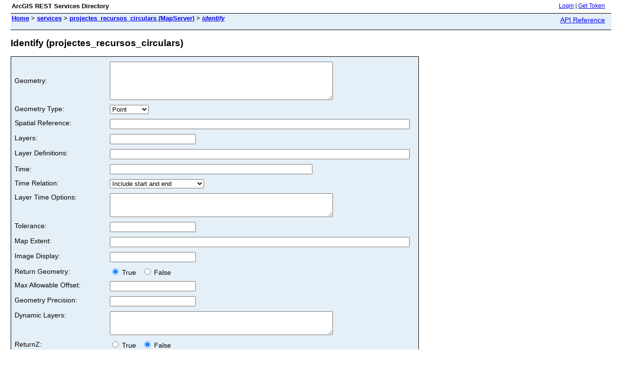

--- FILE ---
content_type: text/html; charset=utf-8
request_url: https://ide.amb.cat/geoserveis/rest/services/projectes_recursos_circulars/MapServer/identify
body_size: 1519
content:
<html lang="en">
<head>
<title>Identify (projectes_recursos_circulars)</title>
<link href="/geoserveis/rest/static/main.css" rel="stylesheet" type="text/css"/>
</head>
<body>
<table width="100%" class="userTable">
<tr>
<td class="titlecell">
ArcGIS REST Services Directory
</td>
<td align="right">
<a href="https://ide.amb.cat/geoserveis/rest/login">Login</a>
| <a href="https://ide.amb.cat/geoserveis/tokens/">Get Token</a>
</td>
</tr>
</table>
<table width="100%" class="navTable">
<tr valign="top">
<td class="breadcrumbs">
<a href="/geoserveis/rest/services">Home</a>
&gt; <a href="/geoserveis/rest/services">services</a>
&gt; <a href="/geoserveis/rest/services/projectes_recursos_circulars/MapServer">projectes_recursos_circulars (MapServer)</a>
&gt; <a href="/geoserveis/rest/services/projectes_recursos_circulars/MapServer/identify"><i>identify</i></a>
</td>
<td align="right">
<a href="https://ide.amb.cat/geoserveis/help/en/rest/router.html?f=rest/services/projectes_recursos_circulars/MapServer/identify" target="_blank">API Reference</a>
</td>
</tr>
</table><h2>Identify (projectes_recursos_circulars)</h2>
<div class="rbody">
<script type="text/javascript" src="/geoserveis/rest/static/js/rest.js"></script>
<div style="color:#ff6666"> </div><form name="sdform" action="/geoserveis/rest/services/projectes_recursos_circulars/MapServer/identify">
<table class="formTable">
<tr>
<td><label for="geometry">Geometry:</label></td>
<td>
<textarea id="geometry" name="geometry" rows="5" cols="55"></textarea>
</td>
</tr>
<tr valign="top">
<td><label for="geometryType">Geometry Type:</label></td>
<td>
<select id="geometryType" name="geometryType">
<option value="esriGeometryPoint" >Point</option>
<option value="esriGeometryPolyline" >Polyline</option>
<option value="esriGeometryPolygon" >Polygon</option>
<option value="esriGeometryEnvelope" >Envelope</option>
<option value="esriGeometryMultiPoint" >MultiPoint</option>
</select>
</td>
</tr>
<tr valign="top">
<td><label for="sr">Spatial Reference:</label></td>
<td><input type="text" id="sr" name="sr" value="" size="75" /></td>
</tr>
<tr valign="top">
<td><label for="layers">Layers:</label></td>
<td><input type="text" id="layers" name="layers" value="" /></td>
</tr>
<tr valign="top">
<td><label for="layerDefs">Layer Definitions:</label></td>
<td><input type="text" id="layerDefs" name="layerDefs" value="" size="75" /></td>
</tr>
<tr>
<td><label for="time">Time: </label></td>
<td><input type="text" id="time" name="time" value="" size="50" /></td>
</tr>
<tr valign="top">
<td><label for="timeRelation">Time Relation:</label></td>
<td>
<select id="timeRelation" name="timeRelation">
<option value="esriTimeRelationOverlaps" >Include start and end</option>
<option value="esriTimeRelationOverlapsStartWithinEnd" >Include start and exclude end</option>
<option value="esriTimeRelationAfterStartOverlapsEnd" >Exclude start and include end</option>
<option value="esriTimeRelationWithin" >Exclude start and end</option>
</select>
</td>
</tr>
<tr valign="top">
<td><label for="layerTimeOptions">Layer Time Options:</label></td>
<td>
<textarea id="layerTimeOptions" name="layerTimeOptions" rows="3" cols="55"></textarea>
</td>
</tr>
<tr valign="top">
<td><label for="tolerance">Tolerance:</label></td>
<td><input type="text" id="tolerance" name="tolerance" value="" /></td>
</tr>
<tr valign="top">
<td><label for="mapExtent">Map Extent:</label></td>
<td><input type="text" id="mapExtent" name="mapExtent" value="" size="75" /></td>
</tr>
<tr valign="top">
<td><label for="imageDisplay">Image Display:</label></td>
<td><input type="text" id="imageDisplay" name="imageDisplay" value="" /></td>
</tr>
<tr>
<td>Return Geometry:</td>
<td>
<label><input type="radio" name="returnGeometry" value="true" checked="true" /> True &nbsp;</label>
<label><input type="radio" name="returnGeometry" value="false" /> False</label>
</td>
</tr>
<tr valign="top">
<td><label for="maxAllowableOffset">Max Allowable Offset:</label></td>
<td><input type="text" id="maxAllowableOffset" name="maxAllowableOffset" value=""/></td>
</tr>
<tr valign="top">
<td><label for="geometryPrecision">Geometry Precision:</label></td>
<td><input type="text" id="geometryPrecision" name="geometryPrecision" value="" /></td>
</tr>
<tr valign="top">
<td><label for="dynamicLayers">Dynamic Layers:</label></td>
<td>
<textarea id="dynamicLayers" name="dynamicLayers" rows="3" cols="55"></textarea>
</td>
</tr>
<tr>
<td>ReturnZ:</td>
<td>
<label><input type="radio" name="returnZ" value="true" /> True &nbsp;</label>
<label><input type="radio" name="returnZ" value="false" checked="true" /> False</label>
</td>
</tr>
<tr>
<td>ReturnM:</td>
<td>
<label><input type="radio" name="returnM" value="true" /> True &nbsp;</label>
<label><input type="radio" name="returnM" value="false" checked="true" /> False</label>
</td>
</tr>
<tr valign="top">
<td><label for="gdbVersion">Geodatabase Version Name:</label></td>
<td><input type="text" id="gdbVersion" name="gdbVersion" value="" /></td>
</tr>
<tr valign="top">
<td>Historic Moment:</td>
<td><input type="text" name="historicMoment" value="" /></td>
</tr>
<tr>
<td>Return Unformatted Values:</td>
<td>
<label><input type="radio" name="returnUnformattedValues" value="true" /> True &nbsp;</label>
<label><input type="radio" name="returnUnformattedValues" value="false" checked="true" /> False</label>
</td>
</tr>
<tr>
<td>Return FieldName:</td>
<td>
<label><input type="radio" name="returnFieldName" value="true" /> True &nbsp;</label>
<label><input type="radio" name="returnFieldName" value="false" checked="true" /> False</label>
</td>
</tr>
<tr valign="top">
<td><label for="datumTransformations">Datum Transformations:</label></td>
<td><input type="text" id="datumTransformations" name="datumTransformations" value="" /></td>
</tr>
<tr valign="top">
<td><label for="layerParameterValues">Layer Parameter Values:</label></td>
<td><input type="text" id="layerParameterValues" name="layerParameterValues" value="" /></td>
</tr>
<tr valign="top">
<td><label for="mapRangeValues">Map Range Values:</label></td>
<td><input type="text" id="mapRangeValues" name="mapRangeValues" value="" /></td>
</tr>
<tr valign="top">
<td><label for="layerRangeValues">Layer Range Values:</label></td>
<td><input type="text" id="layerRangeValues" name="layerRangeValues" value="" /></td>
</tr>
<tr valign="top">
<td><label for="clipping">Clipping</label></td>
<td><textarea id="clipping" name="clipping" rows="3" cols="55"></textarea></td>
</tr>
<tr valign="top">
<td><label for="spatialFilter">Spatial Filter</label></td>
<td><textarea id="spatialFilter" name="spatialFilter" rows="3" cols="55"></textarea></td>
</tr>
<tr>
<td><label for="f">Format:</label></td>
<td>
<select id="f" name="f">
<option value="html">HTML</option>
<option value="pjson">JSON</option>
</select>
</td>
</tr>
<tr>
<td colspan="2" align="left">
<input type="submit" value="Identify (GET)" />
<input id="post_submit_btn" type="submit" value="Identify (POST)" />
</td>
</tr>
</table>
</form>
<script type="text/javascript">
document.forms.sdform.geometry.focus();
</script>
</div>
<br/><br/>
</body>
</html>
